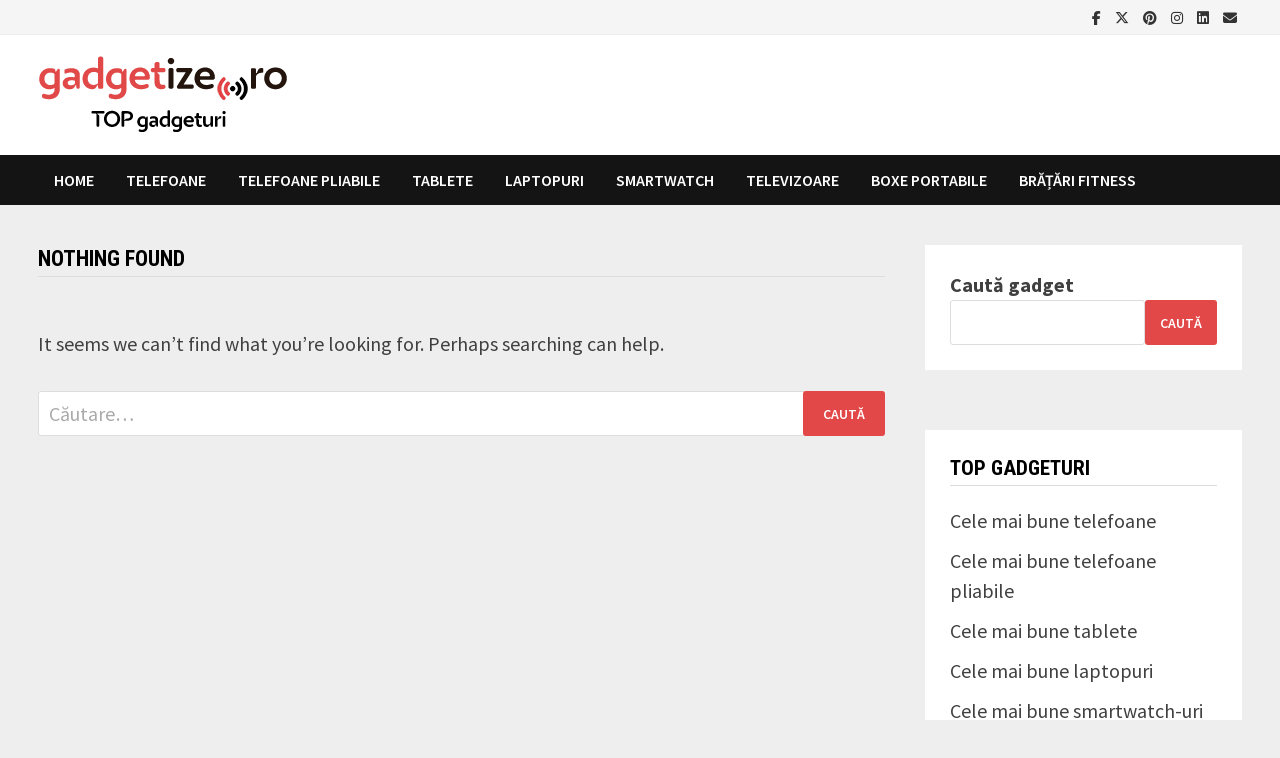

--- FILE ---
content_type: text/html; charset=UTF-8
request_url: https://gadgetize.ro/tag/iphone/
body_size: 50463
content:
<!doctype html>
<html lang="ro-RO" prefix="og: https://ogp.me/ns#">
<head>
	<meta charset="UTF-8">
	<meta name="viewport" content="width=device-width, initial-scale=1">
	<link rel="profile" href="https://gmpg.org/xfn/11">

		<style>img:is([sizes="auto" i], [sizes^="auto," i]) { contain-intrinsic-size: 3000px 1500px }</style>
	
<!-- Optimizare pentru motoarele de căutare de Rank Math - https://rankmath.com/ -->
<title>iPhone - gadgetize.ro</title>
<meta name="robots" content="follow, noindex"/>
<meta property="og:locale" content="ro_RO" />
<meta property="og:type" content="article" />
<meta property="og:title" content="iPhone - gadgetize.ro" />
<meta property="og:url" content="https://gadgetize.ro/tag/iphone/" />
<meta property="og:site_name" content="gadgetize.ro" />
<meta property="article:publisher" content="https://www.facebook.com/gadgetize.ro" />
<meta name="twitter:card" content="summary_large_image" />
<meta name="twitter:title" content="iPhone - gadgetize.ro" />
<script type="application/ld+json" class="rank-math-schema">{"@context":"https://schema.org","@graph":[{"@type":"Store","@id":"https://gadgetize.ro/#organization","name":"gadgetize.ro","url":"https://gadgetize.ro","sameAs":["https://www.facebook.com/gadgetize.ro"],"logo":{"@type":"ImageObject","@id":"https://gadgetize.ro/#logo","url":"https://gadgetize.ro/wp-content/uploads/2021/02/cropped-gadgetize-ro-engage-with-technology-logo.png","contentUrl":"https://gadgetize.ro/wp-content/uploads/2021/02/cropped-gadgetize-ro-engage-with-technology-logo.png","caption":"gadgetize.ro","inLanguage":"ro-RO"},"openingHours":["Monday,Tuesday,Wednesday,Thursday,Friday,Saturday,Sunday 09:00-17:00"],"image":{"@id":"https://gadgetize.ro/#logo"}},{"@type":"WebSite","@id":"https://gadgetize.ro/#website","url":"https://gadgetize.ro","name":"gadgetize.ro","publisher":{"@id":"https://gadgetize.ro/#organization"},"inLanguage":"ro-RO"},{"@type":"CollectionPage","@id":"https://gadgetize.ro/tag/iphone/#webpage","url":"https://gadgetize.ro/tag/iphone/","name":"iPhone - gadgetize.ro","isPartOf":{"@id":"https://gadgetize.ro/#website"},"inLanguage":"ro-RO"}]}</script>
<!-- /Rank Math - modul SEO pentru WordPress -->

<link rel='dns-prefetch' href='//www.googletagmanager.com' />
<link rel='dns-prefetch' href='//fonts.googleapis.com' />
<link rel="alternate" type="application/rss+xml" title="gadgetize.ro &raquo; Flux" href="https://gadgetize.ro/feed/" />
<link rel="alternate" type="application/rss+xml" title="gadgetize.ro &raquo; Flux comentarii" href="https://gadgetize.ro/comments/feed/" />
<link rel="alternate" type="application/rss+xml" title="gadgetize.ro &raquo; Flux etichetă iPhone" href="https://gadgetize.ro/tag/iphone/feed/" />
<script type="text/javascript">
/* <![CDATA[ */
window._wpemojiSettings = {"baseUrl":"https:\/\/s.w.org\/images\/core\/emoji\/16.0.1\/72x72\/","ext":".png","svgUrl":"https:\/\/s.w.org\/images\/core\/emoji\/16.0.1\/svg\/","svgExt":".svg","source":{"concatemoji":"https:\/\/gadgetize.ro\/wp-includes\/js\/wp-emoji-release.min.js?ver=6.8.3"}};
/*! This file is auto-generated */
!function(s,n){var o,i,e;function c(e){try{var t={supportTests:e,timestamp:(new Date).valueOf()};sessionStorage.setItem(o,JSON.stringify(t))}catch(e){}}function p(e,t,n){e.clearRect(0,0,e.canvas.width,e.canvas.height),e.fillText(t,0,0);var t=new Uint32Array(e.getImageData(0,0,e.canvas.width,e.canvas.height).data),a=(e.clearRect(0,0,e.canvas.width,e.canvas.height),e.fillText(n,0,0),new Uint32Array(e.getImageData(0,0,e.canvas.width,e.canvas.height).data));return t.every(function(e,t){return e===a[t]})}function u(e,t){e.clearRect(0,0,e.canvas.width,e.canvas.height),e.fillText(t,0,0);for(var n=e.getImageData(16,16,1,1),a=0;a<n.data.length;a++)if(0!==n.data[a])return!1;return!0}function f(e,t,n,a){switch(t){case"flag":return n(e,"\ud83c\udff3\ufe0f\u200d\u26a7\ufe0f","\ud83c\udff3\ufe0f\u200b\u26a7\ufe0f")?!1:!n(e,"\ud83c\udde8\ud83c\uddf6","\ud83c\udde8\u200b\ud83c\uddf6")&&!n(e,"\ud83c\udff4\udb40\udc67\udb40\udc62\udb40\udc65\udb40\udc6e\udb40\udc67\udb40\udc7f","\ud83c\udff4\u200b\udb40\udc67\u200b\udb40\udc62\u200b\udb40\udc65\u200b\udb40\udc6e\u200b\udb40\udc67\u200b\udb40\udc7f");case"emoji":return!a(e,"\ud83e\udedf")}return!1}function g(e,t,n,a){var r="undefined"!=typeof WorkerGlobalScope&&self instanceof WorkerGlobalScope?new OffscreenCanvas(300,150):s.createElement("canvas"),o=r.getContext("2d",{willReadFrequently:!0}),i=(o.textBaseline="top",o.font="600 32px Arial",{});return e.forEach(function(e){i[e]=t(o,e,n,a)}),i}function t(e){var t=s.createElement("script");t.src=e,t.defer=!0,s.head.appendChild(t)}"undefined"!=typeof Promise&&(o="wpEmojiSettingsSupports",i=["flag","emoji"],n.supports={everything:!0,everythingExceptFlag:!0},e=new Promise(function(e){s.addEventListener("DOMContentLoaded",e,{once:!0})}),new Promise(function(t){var n=function(){try{var e=JSON.parse(sessionStorage.getItem(o));if("object"==typeof e&&"number"==typeof e.timestamp&&(new Date).valueOf()<e.timestamp+604800&&"object"==typeof e.supportTests)return e.supportTests}catch(e){}return null}();if(!n){if("undefined"!=typeof Worker&&"undefined"!=typeof OffscreenCanvas&&"undefined"!=typeof URL&&URL.createObjectURL&&"undefined"!=typeof Blob)try{var e="postMessage("+g.toString()+"("+[JSON.stringify(i),f.toString(),p.toString(),u.toString()].join(",")+"));",a=new Blob([e],{type:"text/javascript"}),r=new Worker(URL.createObjectURL(a),{name:"wpTestEmojiSupports"});return void(r.onmessage=function(e){c(n=e.data),r.terminate(),t(n)})}catch(e){}c(n=g(i,f,p,u))}t(n)}).then(function(e){for(var t in e)n.supports[t]=e[t],n.supports.everything=n.supports.everything&&n.supports[t],"flag"!==t&&(n.supports.everythingExceptFlag=n.supports.everythingExceptFlag&&n.supports[t]);n.supports.everythingExceptFlag=n.supports.everythingExceptFlag&&!n.supports.flag,n.DOMReady=!1,n.readyCallback=function(){n.DOMReady=!0}}).then(function(){return e}).then(function(){var e;n.supports.everything||(n.readyCallback(),(e=n.source||{}).concatemoji?t(e.concatemoji):e.wpemoji&&e.twemoji&&(t(e.twemoji),t(e.wpemoji)))}))}((window,document),window._wpemojiSettings);
/* ]]> */
</script>
<style id='wp-emoji-styles-inline-css' type='text/css'>

	img.wp-smiley, img.emoji {
		display: inline !important;
		border: none !important;
		box-shadow: none !important;
		height: 1em !important;
		width: 1em !important;
		margin: 0 0.07em !important;
		vertical-align: -0.1em !important;
		background: none !important;
		padding: 0 !important;
	}
</style>
<link rel='stylesheet' id='wp-block-library-css' href='https://gadgetize.ro/wp-includes/css/dist/block-library/style.min.css?ver=6.8.3' type='text/css' media='all' />
<style id='wp-block-library-theme-inline-css' type='text/css'>
.wp-block-audio :where(figcaption){color:#555;font-size:13px;text-align:center}.is-dark-theme .wp-block-audio :where(figcaption){color:#ffffffa6}.wp-block-audio{margin:0 0 1em}.wp-block-code{border:1px solid #ccc;border-radius:4px;font-family:Menlo,Consolas,monaco,monospace;padding:.8em 1em}.wp-block-embed :where(figcaption){color:#555;font-size:13px;text-align:center}.is-dark-theme .wp-block-embed :where(figcaption){color:#ffffffa6}.wp-block-embed{margin:0 0 1em}.blocks-gallery-caption{color:#555;font-size:13px;text-align:center}.is-dark-theme .blocks-gallery-caption{color:#ffffffa6}:root :where(.wp-block-image figcaption){color:#555;font-size:13px;text-align:center}.is-dark-theme :root :where(.wp-block-image figcaption){color:#ffffffa6}.wp-block-image{margin:0 0 1em}.wp-block-pullquote{border-bottom:4px solid;border-top:4px solid;color:currentColor;margin-bottom:1.75em}.wp-block-pullquote cite,.wp-block-pullquote footer,.wp-block-pullquote__citation{color:currentColor;font-size:.8125em;font-style:normal;text-transform:uppercase}.wp-block-quote{border-left:.25em solid;margin:0 0 1.75em;padding-left:1em}.wp-block-quote cite,.wp-block-quote footer{color:currentColor;font-size:.8125em;font-style:normal;position:relative}.wp-block-quote:where(.has-text-align-right){border-left:none;border-right:.25em solid;padding-left:0;padding-right:1em}.wp-block-quote:where(.has-text-align-center){border:none;padding-left:0}.wp-block-quote.is-large,.wp-block-quote.is-style-large,.wp-block-quote:where(.is-style-plain){border:none}.wp-block-search .wp-block-search__label{font-weight:700}.wp-block-search__button{border:1px solid #ccc;padding:.375em .625em}:where(.wp-block-group.has-background){padding:1.25em 2.375em}.wp-block-separator.has-css-opacity{opacity:.4}.wp-block-separator{border:none;border-bottom:2px solid;margin-left:auto;margin-right:auto}.wp-block-separator.has-alpha-channel-opacity{opacity:1}.wp-block-separator:not(.is-style-wide):not(.is-style-dots){width:100px}.wp-block-separator.has-background:not(.is-style-dots){border-bottom:none;height:1px}.wp-block-separator.has-background:not(.is-style-wide):not(.is-style-dots){height:2px}.wp-block-table{margin:0 0 1em}.wp-block-table td,.wp-block-table th{word-break:normal}.wp-block-table :where(figcaption){color:#555;font-size:13px;text-align:center}.is-dark-theme .wp-block-table :where(figcaption){color:#ffffffa6}.wp-block-video :where(figcaption){color:#555;font-size:13px;text-align:center}.is-dark-theme .wp-block-video :where(figcaption){color:#ffffffa6}.wp-block-video{margin:0 0 1em}:root :where(.wp-block-template-part.has-background){margin-bottom:0;margin-top:0;padding:1.25em 2.375em}
</style>
<style id='classic-theme-styles-inline-css' type='text/css'>
/*! This file is auto-generated */
.wp-block-button__link{color:#fff;background-color:#32373c;border-radius:9999px;box-shadow:none;text-decoration:none;padding:calc(.667em + 2px) calc(1.333em + 2px);font-size:1.125em}.wp-block-file__button{background:#32373c;color:#fff;text-decoration:none}
</style>
<style id='global-styles-inline-css' type='text/css'>
:root{--wp--preset--aspect-ratio--square: 1;--wp--preset--aspect-ratio--4-3: 4/3;--wp--preset--aspect-ratio--3-4: 3/4;--wp--preset--aspect-ratio--3-2: 3/2;--wp--preset--aspect-ratio--2-3: 2/3;--wp--preset--aspect-ratio--16-9: 16/9;--wp--preset--aspect-ratio--9-16: 9/16;--wp--preset--color--black: #000000;--wp--preset--color--cyan-bluish-gray: #abb8c3;--wp--preset--color--white: #ffffff;--wp--preset--color--pale-pink: #f78da7;--wp--preset--color--vivid-red: #cf2e2e;--wp--preset--color--luminous-vivid-orange: #ff6900;--wp--preset--color--luminous-vivid-amber: #fcb900;--wp--preset--color--light-green-cyan: #7bdcb5;--wp--preset--color--vivid-green-cyan: #00d084;--wp--preset--color--pale-cyan-blue: #8ed1fc;--wp--preset--color--vivid-cyan-blue: #0693e3;--wp--preset--color--vivid-purple: #9b51e0;--wp--preset--gradient--vivid-cyan-blue-to-vivid-purple: linear-gradient(135deg,rgba(6,147,227,1) 0%,rgb(155,81,224) 100%);--wp--preset--gradient--light-green-cyan-to-vivid-green-cyan: linear-gradient(135deg,rgb(122,220,180) 0%,rgb(0,208,130) 100%);--wp--preset--gradient--luminous-vivid-amber-to-luminous-vivid-orange: linear-gradient(135deg,rgba(252,185,0,1) 0%,rgba(255,105,0,1) 100%);--wp--preset--gradient--luminous-vivid-orange-to-vivid-red: linear-gradient(135deg,rgba(255,105,0,1) 0%,rgb(207,46,46) 100%);--wp--preset--gradient--very-light-gray-to-cyan-bluish-gray: linear-gradient(135deg,rgb(238,238,238) 0%,rgb(169,184,195) 100%);--wp--preset--gradient--cool-to-warm-spectrum: linear-gradient(135deg,rgb(74,234,220) 0%,rgb(151,120,209) 20%,rgb(207,42,186) 40%,rgb(238,44,130) 60%,rgb(251,105,98) 80%,rgb(254,248,76) 100%);--wp--preset--gradient--blush-light-purple: linear-gradient(135deg,rgb(255,206,236) 0%,rgb(152,150,240) 100%);--wp--preset--gradient--blush-bordeaux: linear-gradient(135deg,rgb(254,205,165) 0%,rgb(254,45,45) 50%,rgb(107,0,62) 100%);--wp--preset--gradient--luminous-dusk: linear-gradient(135deg,rgb(255,203,112) 0%,rgb(199,81,192) 50%,rgb(65,88,208) 100%);--wp--preset--gradient--pale-ocean: linear-gradient(135deg,rgb(255,245,203) 0%,rgb(182,227,212) 50%,rgb(51,167,181) 100%);--wp--preset--gradient--electric-grass: linear-gradient(135deg,rgb(202,248,128) 0%,rgb(113,206,126) 100%);--wp--preset--gradient--midnight: linear-gradient(135deg,rgb(2,3,129) 0%,rgb(40,116,252) 100%);--wp--preset--font-size--small: 13px;--wp--preset--font-size--medium: 20px;--wp--preset--font-size--large: 36px;--wp--preset--font-size--x-large: 42px;--wp--preset--spacing--20: 0.44rem;--wp--preset--spacing--30: 0.67rem;--wp--preset--spacing--40: 1rem;--wp--preset--spacing--50: 1.5rem;--wp--preset--spacing--60: 2.25rem;--wp--preset--spacing--70: 3.38rem;--wp--preset--spacing--80: 5.06rem;--wp--preset--shadow--natural: 6px 6px 9px rgba(0, 0, 0, 0.2);--wp--preset--shadow--deep: 12px 12px 50px rgba(0, 0, 0, 0.4);--wp--preset--shadow--sharp: 6px 6px 0px rgba(0, 0, 0, 0.2);--wp--preset--shadow--outlined: 6px 6px 0px -3px rgba(255, 255, 255, 1), 6px 6px rgba(0, 0, 0, 1);--wp--preset--shadow--crisp: 6px 6px 0px rgba(0, 0, 0, 1);}:where(.is-layout-flex){gap: 0.5em;}:where(.is-layout-grid){gap: 0.5em;}body .is-layout-flex{display: flex;}.is-layout-flex{flex-wrap: wrap;align-items: center;}.is-layout-flex > :is(*, div){margin: 0;}body .is-layout-grid{display: grid;}.is-layout-grid > :is(*, div){margin: 0;}:where(.wp-block-columns.is-layout-flex){gap: 2em;}:where(.wp-block-columns.is-layout-grid){gap: 2em;}:where(.wp-block-post-template.is-layout-flex){gap: 1.25em;}:where(.wp-block-post-template.is-layout-grid){gap: 1.25em;}.has-black-color{color: var(--wp--preset--color--black) !important;}.has-cyan-bluish-gray-color{color: var(--wp--preset--color--cyan-bluish-gray) !important;}.has-white-color{color: var(--wp--preset--color--white) !important;}.has-pale-pink-color{color: var(--wp--preset--color--pale-pink) !important;}.has-vivid-red-color{color: var(--wp--preset--color--vivid-red) !important;}.has-luminous-vivid-orange-color{color: var(--wp--preset--color--luminous-vivid-orange) !important;}.has-luminous-vivid-amber-color{color: var(--wp--preset--color--luminous-vivid-amber) !important;}.has-light-green-cyan-color{color: var(--wp--preset--color--light-green-cyan) !important;}.has-vivid-green-cyan-color{color: var(--wp--preset--color--vivid-green-cyan) !important;}.has-pale-cyan-blue-color{color: var(--wp--preset--color--pale-cyan-blue) !important;}.has-vivid-cyan-blue-color{color: var(--wp--preset--color--vivid-cyan-blue) !important;}.has-vivid-purple-color{color: var(--wp--preset--color--vivid-purple) !important;}.has-black-background-color{background-color: var(--wp--preset--color--black) !important;}.has-cyan-bluish-gray-background-color{background-color: var(--wp--preset--color--cyan-bluish-gray) !important;}.has-white-background-color{background-color: var(--wp--preset--color--white) !important;}.has-pale-pink-background-color{background-color: var(--wp--preset--color--pale-pink) !important;}.has-vivid-red-background-color{background-color: var(--wp--preset--color--vivid-red) !important;}.has-luminous-vivid-orange-background-color{background-color: var(--wp--preset--color--luminous-vivid-orange) !important;}.has-luminous-vivid-amber-background-color{background-color: var(--wp--preset--color--luminous-vivid-amber) !important;}.has-light-green-cyan-background-color{background-color: var(--wp--preset--color--light-green-cyan) !important;}.has-vivid-green-cyan-background-color{background-color: var(--wp--preset--color--vivid-green-cyan) !important;}.has-pale-cyan-blue-background-color{background-color: var(--wp--preset--color--pale-cyan-blue) !important;}.has-vivid-cyan-blue-background-color{background-color: var(--wp--preset--color--vivid-cyan-blue) !important;}.has-vivid-purple-background-color{background-color: var(--wp--preset--color--vivid-purple) !important;}.has-black-border-color{border-color: var(--wp--preset--color--black) !important;}.has-cyan-bluish-gray-border-color{border-color: var(--wp--preset--color--cyan-bluish-gray) !important;}.has-white-border-color{border-color: var(--wp--preset--color--white) !important;}.has-pale-pink-border-color{border-color: var(--wp--preset--color--pale-pink) !important;}.has-vivid-red-border-color{border-color: var(--wp--preset--color--vivid-red) !important;}.has-luminous-vivid-orange-border-color{border-color: var(--wp--preset--color--luminous-vivid-orange) !important;}.has-luminous-vivid-amber-border-color{border-color: var(--wp--preset--color--luminous-vivid-amber) !important;}.has-light-green-cyan-border-color{border-color: var(--wp--preset--color--light-green-cyan) !important;}.has-vivid-green-cyan-border-color{border-color: var(--wp--preset--color--vivid-green-cyan) !important;}.has-pale-cyan-blue-border-color{border-color: var(--wp--preset--color--pale-cyan-blue) !important;}.has-vivid-cyan-blue-border-color{border-color: var(--wp--preset--color--vivid-cyan-blue) !important;}.has-vivid-purple-border-color{border-color: var(--wp--preset--color--vivid-purple) !important;}.has-vivid-cyan-blue-to-vivid-purple-gradient-background{background: var(--wp--preset--gradient--vivid-cyan-blue-to-vivid-purple) !important;}.has-light-green-cyan-to-vivid-green-cyan-gradient-background{background: var(--wp--preset--gradient--light-green-cyan-to-vivid-green-cyan) !important;}.has-luminous-vivid-amber-to-luminous-vivid-orange-gradient-background{background: var(--wp--preset--gradient--luminous-vivid-amber-to-luminous-vivid-orange) !important;}.has-luminous-vivid-orange-to-vivid-red-gradient-background{background: var(--wp--preset--gradient--luminous-vivid-orange-to-vivid-red) !important;}.has-very-light-gray-to-cyan-bluish-gray-gradient-background{background: var(--wp--preset--gradient--very-light-gray-to-cyan-bluish-gray) !important;}.has-cool-to-warm-spectrum-gradient-background{background: var(--wp--preset--gradient--cool-to-warm-spectrum) !important;}.has-blush-light-purple-gradient-background{background: var(--wp--preset--gradient--blush-light-purple) !important;}.has-blush-bordeaux-gradient-background{background: var(--wp--preset--gradient--blush-bordeaux) !important;}.has-luminous-dusk-gradient-background{background: var(--wp--preset--gradient--luminous-dusk) !important;}.has-pale-ocean-gradient-background{background: var(--wp--preset--gradient--pale-ocean) !important;}.has-electric-grass-gradient-background{background: var(--wp--preset--gradient--electric-grass) !important;}.has-midnight-gradient-background{background: var(--wp--preset--gradient--midnight) !important;}.has-small-font-size{font-size: var(--wp--preset--font-size--small) !important;}.has-medium-font-size{font-size: var(--wp--preset--font-size--medium) !important;}.has-large-font-size{font-size: var(--wp--preset--font-size--large) !important;}.has-x-large-font-size{font-size: var(--wp--preset--font-size--x-large) !important;}
:where(.wp-block-post-template.is-layout-flex){gap: 1.25em;}:where(.wp-block-post-template.is-layout-grid){gap: 1.25em;}
:where(.wp-block-columns.is-layout-flex){gap: 2em;}:where(.wp-block-columns.is-layout-grid){gap: 2em;}
:root :where(.wp-block-pullquote){font-size: 1.5em;line-height: 1.6;}
</style>
<link rel='stylesheet' id='font-awesome-css' href='https://gadgetize.ro/wp-content/themes/bam/assets/fonts/css/all.min.css?ver=6.7.2' type='text/css' media='all' />
<link rel='stylesheet' id='bam-style-css' href='https://gadgetize.ro/wp-content/themes/bam/style.css?ver=1.3.5' type='text/css' media='all' />
<link rel='stylesheet' id='bam-google-fonts-css' href='https://fonts.googleapis.com/css?family=Source+Sans+Pro%3A100%2C200%2C300%2C400%2C500%2C600%2C700%2C800%2C900%2C100i%2C200i%2C300i%2C400i%2C500i%2C600i%2C700i%2C800i%2C900i|Roboto+Condensed%3A100%2C200%2C300%2C400%2C500%2C600%2C700%2C800%2C900%2C100i%2C200i%2C300i%2C400i%2C500i%2C600i%2C700i%2C800i%2C900i%26subset%3Dlatin' type='text/css' media='all' />

<!-- Google tag (gtag.js) snippet added by Site Kit -->
<!-- Google Analytics snippet added by Site Kit -->
<script type="text/javascript" src="https://www.googletagmanager.com/gtag/js?id=G-SS84H6BJH1" id="google_gtagjs-js" async></script>
<script type="text/javascript" id="google_gtagjs-js-after">
/* <![CDATA[ */
window.dataLayer = window.dataLayer || [];function gtag(){dataLayer.push(arguments);}
gtag("set","linker",{"domains":["gadgetize.ro"]});
gtag("js", new Date());
gtag("set", "developer_id.dZTNiMT", true);
gtag("config", "G-SS84H6BJH1");
/* ]]> */
</script>
<link rel="https://api.w.org/" href="https://gadgetize.ro/wp-json/" /><link rel="alternate" title="JSON" type="application/json" href="https://gadgetize.ro/wp-json/wp/v2/tags/87" /><link rel="EditURI" type="application/rsd+xml" title="RSD" href="https://gadgetize.ro/xmlrpc.php?rsd" />
<meta name="generator" content="WordPress 6.8.3" />
<meta name="generator" content="Site Kit by Google 1.163.0" />		<style type="text/css">
					.site-title,
			.site-description {
				position: absolute;
				clip: rect(1px, 1px, 1px, 1px);
				display: none;
			}
				</style>
		<link rel="icon" href="https://gadgetize.ro/wp-content/uploads/2021/02/cropped-gadgetize-ico-1-32x32.png" sizes="32x32" />
<link rel="icon" href="https://gadgetize.ro/wp-content/uploads/2021/02/cropped-gadgetize-ico-1-192x192.png" sizes="192x192" />
<link rel="apple-touch-icon" href="https://gadgetize.ro/wp-content/uploads/2021/02/cropped-gadgetize-ico-1-180x180.png" />
<meta name="msapplication-TileImage" content="https://gadgetize.ro/wp-content/uploads/2021/02/cropped-gadgetize-ico-1-270x270.png" />

		<style type="text/css" id="theme-custom-css">
			/* Color CSS */
                
                    blockquote {
                        border-left: 4px solid #e24848;
                    }

                    button,
                    input[type="button"],
                    input[type="reset"],
                    input[type="submit"] {
                        background: #e24848;
                    }

                    .wp-block-search .wp-block-search__button {
                        background: #e24848;
                    }

                    .bam-readmore {
                        background: #e24848;
                    }

                    .site-title a, .site-description {
                        color: #e24848;
                    }

                    .site-header.default-style .main-navigation ul li a:hover {
                        color: #e24848;
                    }

                    .site-header.default-style .main-navigation ul ul li a:hover {
                        background: #e24848;
                    }

                    .site-header.default-style .main-navigation .current_page_item > a,
                    .site-header.default-style .main-navigation .current-menu-item > a,
                    .site-header.default-style .main-navigation .current_page_ancestor > a,
                    .site-header.default-style .main-navigation .current-menu-ancestor > a {
                        color: #e24848;
                    }

                    .site-header.horizontal-style .main-navigation ul li a:hover {
                        color: #e24848;
                    }

                    .site-header.horizontal-style .main-navigation ul ul li a:hover {
                        background: #e24848;
                    }

                    .site-header.horizontal-style .main-navigation .current_page_item > a,
                    .site-header.horizontal-style .main-navigation .current-menu-item > a,
                    .site-header.horizontal-style .main-navigation .current_page_ancestor > a,
                    .site-header.horizontal-style .main-navigation .current-menu-ancestor > a {
                        color: #e24848;
                    }

                    .posts-navigation .nav-previous a:hover,
                    .posts-navigation .nav-next a:hover {
                        color: #e24848;
                    }

                    .post-navigation .nav-previous .post-title:hover,
                    .post-navigation .nav-next .post-title:hover {
                        color: #e24848;
                    }

                    .pagination .page-numbers.current {
                        background: #e24848;
                        border: 1px solid #e24848;
                        color: #ffffff;
                    }
                      
                    .pagination a.page-numbers:hover {
                        background: #e24848;
                        border: 1px solid #e24848;
                    }

                    .widget a:hover,
                    .widget ul li a:hover {
                        color: #e24848;
                    }

                    li.bm-tab.th-ui-state-active a {
                        border-bottom: 1px solid #e24848;
                    }

                    .footer-widget-area .widget a:hover {
                        color: #e24848;
                    }

                    .bms-title a:hover {
                        color: #e24848;
                    }

                    .bam-entry .entry-title a:hover {
                        color: #e24848;
                    }

                    .related-post-meta a:hover,
                    .entry-meta a:hover {
                        color: #e24848;
                    }

                    .related-post-meta .byline a:hover,
                    .entry-meta .byline a:hover {
                        color: #e24848;
                    }

                    .cat-links a {
                        color: #e24848;
                    }

                    .tags-links a:hover {
                        background: #e24848;
                    }

                    .related-post-title a:hover {
                        color: #e24848;
                    }

                    .author-posts-link:hover {
                        color: #e24848;
                    }

                    .comment-author a {
                        color: #e24848;
                    }

                    .comment-metadata a:hover,
                    .comment-metadata a:focus,
                    .pingback .comment-edit-link:hover,
                    .pingback .comment-edit-link:focus {
                        color: #e24848;
                    }

                    .comment-reply-link:hover,
                    .comment-reply-link:focus {
                        background: #e24848;
                    }

                    .comment-notes a:hover,
                    .comment-awaiting-moderation a:hover,
                    .logged-in-as a:hover,
                    .form-allowed-tags a:hover {
                        color: #e24848;
                    }

                    .required {
                        color: #e24848;
                    }

                    .comment-reply-title small a:before {
                        color: #e24848;
                    }

                    .wp-block-quote {
                        border-left: 4px solid #e24848;
                    }

                    .wp-block-quote[style*="text-align:right"], .wp-block-quote[style*="text-align: right"] {
                        border-right: 4px solid #e24848;
                    }

                    .site-info a:hover {
                        color: #e24848;
                    }

                    #bam-tags a, .widget_tag_cloud .tagcloud a {
                        background: #e24848;
                    }

                
                    .page-content a:hover,
                    .entry-content a:hover {
                        color: #00aeef;
                    }
                
                    button,
                    input[type="button"],
                    input[type="reset"],
                    input[type="submit"],
                    .wp-block-search .wp-block-search__button,
                    .bam-readmore {
                        background: #e24848;
                    }
                
                    body.boxed-layout.custom-background,
                    body.boxed-layout {
                        background-color: #dddddd;
                    }
                
                    body.boxed-layout.custom-background.separate-containers,
                    body.boxed-layout.separate-containers {
                        background-color: #dddddd;
                    }
                
                    body.wide-layout.custom-background.separate-containers,
                    body.wide-layout.separate-containers {
                        background-color: #eeeeee;
                    }
                
                    .related-post-meta .byline a:hover, 
                    .entry-meta .byline a:hover,
                    .related-post-meta a:hover, 
                    .entry-meta a:hover {
                        color: #e24848;
                    }
                /* Header CSS */
                        .site-header.default-style #site-header-inner {
                            padding-top: 20px;
                        }
                    
                        .site-header.default-style #site-header-inner {
                            padding-bottom: 20px;
                        }
                    /* Typography CSS */body, button, input, select, optgroup, textarea{font-size:20px;}@media(max-width: 768px){body, button, input, select, optgroup, textarea{font-size:19px;}}@media(max-width: 480px){body, button, input, select, optgroup, textarea{font-size:19px;}}h2{font-size:34px;}.bam-entry .entry-title a{font-weight:600;font-size:30px;}.single .entry-title{font-weight:600;font-size:40px;}.bam-single-post .entry-content{font-size:20px;}@media(max-width: 768px){.bam-single-post .entry-content{font-size:19px;}}@media(max-width: 480px){.bam-single-post .entry-content{font-size:19px;}}		</style>

	</head>

<body data-rsssl=1 class="archive tag tag-iphone tag-87 wp-custom-logo wp-embed-responsive wp-theme-bam hfeed wide-layout right-sidebar separate-containers">



<div id="page" class="site">
	<a class="skip-link screen-reader-text" href="#content">Skip to content</a>

	
<div id="topbar" class="bam-topbar clearfix">

    <div class="container">

        
        
        
<div class="bam-topbar-social dark">

    
        
                    <span class="bam-social-icon">
                                    <a href="https://www.facebook.com/gadgetize.ro" class="bam-social-link facebook" target="_blank" title="Facebook">
                        <i class="fab fa-facebook-f"></i>
                    </a>
                            </span>
                
    
        
                
    
        
                    <span class="bam-social-icon">
                                    <a href="https://twitter.com/GadgetizeRo" class="bam-social-link twitter" target="_blank" title="X">
                        <i class="fa-brands fa-x-twitter"></i>
                    </a>
                            </span>
                
    
        
                    <span class="bam-social-icon">
                                    <a href="https://pinterest.com/gadgetizero/" class="bam-social-link pinterest" target="_blank" title="Pinterest">
                        <i class="fab fa-pinterest"></i>
                    </a>
                            </span>
                
    
        
                    <span class="bam-social-icon">
                                    <a href="https://www.instagram.com/gadgetize.ro/" class="bam-social-link instagram" target="_blank" title="Instagram">
                        <i class="fab fa-instagram"></i>
                    </a>
                            </span>
                
    
        
                    <span class="bam-social-icon">
                                    <a href="https://www.linkedin.com/company/gadgetizero/" class="bam-social-link linkedin" target="_blank" title="LinkedIn">
                        <i class="fab fa-linkedin"></i>
                    </a>
                            </span>
                
    
        
                
    
        
                
    
        
                
    
        
                
    
        
                
    
        
                
    
        
                
    
        
                
    
        
                
    
        
                
    
        
                
    
        
                
    
        
                
    
        
                
    
        
                
    
        
                
    
        
                    <span class="bam-social-icon">
                                    <a href="mailto:engage@gadgetize.ro" class="bam-social-link email" target="_self" title="Email">
                        <i class="fas fa-envelope"></i>
                    </a>
                            </span>
                
    
</div><!-- .bam-social-media -->
    </div>

</div>
	


<header id="masthead" class="site-header default-style">

    
    

<div id="site-header-inner" class="clearfix container left-logo">

    <div class="site-branding">
    <div class="site-branding-inner">

                    <div class="site-logo-image"><a href="https://gadgetize.ro/" class="custom-logo-link" rel="home"><img width="250" height="80" src="https://gadgetize.ro/wp-content/uploads/2022/05/gadgetize-ro-logo.png" class="custom-logo" alt="TOP cele mai bune gadgeturi - păreri si recenzii" decoding="async" /></a></div>
        
        <div class="site-branding-text">
                            <p class="site-title"><a href="https://gadgetize.ro/" rel="home">gadgetize.ro</a></p>
                                <p class="site-description">TOP cele mai bune gadgeturi &#8211; păreri si recenzii</p>
                    </div><!-- .site-branding-text -->

    </div><!-- .site-branding-inner -->
</div><!-- .site-branding -->
    
<div class="header-sidebar">
    <div class="header-sidebar-inner">
        <section id="block-15" class="widget widget_block"><script async src="https://pagead2.googlesyndication.com/pagead/js/adsbygoogle.js?client=ca-pub-6460645566754298"
     crossorigin="anonymous"></script>
<!-- gadgetize.ro top banner dinamics -->
<ins class="adsbygoogle"
     style="display:block"
     data-ad-client="ca-pub-6460645566754298"
     data-ad-slot="5322797682"
     data-ad-format="auto"
     data-full-width-responsive="true"></ins>
<script>
     (adsbygoogle = window.adsbygoogle || []).push({});
</script></section>    </div><!-- .header-sidebar-inner -->
</div><!-- .header-sidebar -->
    
</div><!-- #site-header-inner -->



<nav id="site-navigation" class="main-navigation">

    <div id="site-navigation-inner" class="container align-left">
        
        <div class="menu-main-menu-container"><ul id="primary-menu" class="menu"><li id="menu-item-27" class="menu-item menu-item-type-custom menu-item-object-custom menu-item-home menu-item-27"><a href="https://gadgetize.ro/">Home</a></li>
<li id="menu-item-1584" class="menu-item menu-item-type-post_type menu-item-object-post menu-item-1584"><a href="https://gadgetize.ro/top-10-cele-mai-bune-telefoane-mobile/">Telefoane</a></li>
<li id="menu-item-4247" class="menu-item menu-item-type-post_type menu-item-object-post menu-item-4247"><a href="https://gadgetize.ro/top-cele-mai-bune-telefoane-cu-ecran-pliabil/">Telefoane pliabile</a></li>
<li id="menu-item-1585" class="menu-item menu-item-type-post_type menu-item-object-post menu-item-1585"><a href="https://gadgetize.ro/top-cele-mai-bune-tablete/">Tablete</a></li>
<li id="menu-item-1643" class="menu-item menu-item-type-post_type menu-item-object-post menu-item-1643"><a href="https://gadgetize.ro/top-cele-mai-bune-laptopuri/">Laptopuri</a></li>
<li id="menu-item-1709" class="menu-item menu-item-type-post_type menu-item-object-post menu-item-1709"><a href="https://gadgetize.ro/top-cele-mai-bune-smartwatch-uri/">Smartwatch</a></li>
<li id="menu-item-1773" class="menu-item menu-item-type-post_type menu-item-object-post menu-item-1773"><a href="https://gadgetize.ro/top-cele-mai-bune-televizoare-smart-tv/">Televizoare</a></li>
<li id="menu-item-4248" class="menu-item menu-item-type-post_type menu-item-object-post menu-item-4248"><a href="https://gadgetize.ro/top-cele-mai-bune-boxe-portabile/">Boxe portabile</a></li>
<li id="menu-item-4249" class="menu-item menu-item-type-post_type menu-item-object-post menu-item-4249"><a href="https://gadgetize.ro/top-cele-mai-bune-bratari-fitness/">Brățări fitness</a></li>
</ul></div>
        <button class="menu-toggle" aria-controls="primary-menu" aria-expanded="false" data-toggle-target=".mobile-navigation"><i class="fas fa-bars"></i>Menu</button>
        
    </div><!-- .container -->
    
</nav><!-- #site-navigation -->
<div class="mobile-dropdown">
    <nav class="mobile-navigation">
        <div class="menu-main-menu-container"><ul id="primary-menu-mobile" class="menu"><li class="menu-item menu-item-type-custom menu-item-object-custom menu-item-home menu-item-27"><a href="https://gadgetize.ro/">Home</a></li>
<li class="menu-item menu-item-type-post_type menu-item-object-post menu-item-1584"><a href="https://gadgetize.ro/top-10-cele-mai-bune-telefoane-mobile/">Telefoane</a></li>
<li class="menu-item menu-item-type-post_type menu-item-object-post menu-item-4247"><a href="https://gadgetize.ro/top-cele-mai-bune-telefoane-cu-ecran-pliabil/">Telefoane pliabile</a></li>
<li class="menu-item menu-item-type-post_type menu-item-object-post menu-item-1585"><a href="https://gadgetize.ro/top-cele-mai-bune-tablete/">Tablete</a></li>
<li class="menu-item menu-item-type-post_type menu-item-object-post menu-item-1643"><a href="https://gadgetize.ro/top-cele-mai-bune-laptopuri/">Laptopuri</a></li>
<li class="menu-item menu-item-type-post_type menu-item-object-post menu-item-1709"><a href="https://gadgetize.ro/top-cele-mai-bune-smartwatch-uri/">Smartwatch</a></li>
<li class="menu-item menu-item-type-post_type menu-item-object-post menu-item-1773"><a href="https://gadgetize.ro/top-cele-mai-bune-televizoare-smart-tv/">Televizoare</a></li>
<li class="menu-item menu-item-type-post_type menu-item-object-post menu-item-4248"><a href="https://gadgetize.ro/top-cele-mai-bune-boxe-portabile/">Boxe portabile</a></li>
<li class="menu-item menu-item-type-post_type menu-item-object-post menu-item-4249"><a href="https://gadgetize.ro/top-cele-mai-bune-bratari-fitness/">Brățări fitness</a></li>
</ul></div>    </nav>
</div>

    
         
</header><!-- #masthead -->


	
	<div id="content" class="site-content">
		<div class="container">

	
	<div id="primary" class="content-area">

		
		<main id="main" class="site-main">

					
			
			<div id="blog-entries" class="blog-wrap clearfix large-style">

				
				
				
<section class="no-results not-found">
	<header class="page-header">
		<h1 class="page-title">Nothing Found</h1>
	</header><!-- .page-header -->

	<div class="page-content">
		
			<p>It seems we can&rsquo;t find what you&rsquo;re looking for. Perhaps searching can help.</p>
			<form role="search" method="get" class="search-form" action="https://gadgetize.ro/">
				<label>
					<span class="screen-reader-text">Caută după:</span>
					<input type="search" class="search-field" placeholder="Căutare&hellip;" value="" name="s" />
				</label>
				<input type="submit" class="search-submit" value="Caută" />
			</form>	</div><!-- .page-content -->
</section><!-- .no-results -->

		</main><!-- #main -->

		
	</div><!-- #primary -->

	


<aside id="secondary" class="widget-area">

	
	<section id="block-34" class="widget widget_block widget_search"><form role="search" method="get" action="https://gadgetize.ro/" class="wp-block-search__button-outside wp-block-search__text-button wp-block-search"    ><label class="wp-block-search__label" for="wp-block-search__input-1" >Caută gadget</label><div class="wp-block-search__inside-wrapper " ><input class="wp-block-search__input" id="wp-block-search__input-1" placeholder="" value="" type="search" name="s" required /><button aria-label="caută" class="wp-block-search__button wp-element-button" type="submit" >caută</button></div></form></section><section id="nav_menu-50" class="widget widget_nav_menu"><h4 class="widget-title">TOP gadgeturi</h4><div class="menu-top-gadgeturi-container"><ul id="menu-top-gadgeturi" class="menu"><li id="menu-item-1861" class="menu-item menu-item-type-post_type menu-item-object-post menu-item-1861"><a href="https://gadgetize.ro/top-10-cele-mai-bune-telefoane-mobile/">Cele mai bune telefoane</a></li>
<li id="menu-item-1863" class="menu-item menu-item-type-post_type menu-item-object-post menu-item-1863"><a href="https://gadgetize.ro/top-cele-mai-bune-telefoane-cu-ecran-pliabil/">Cele mai bune telefoane pliabile</a></li>
<li id="menu-item-1862" class="menu-item menu-item-type-post_type menu-item-object-post menu-item-1862"><a href="https://gadgetize.ro/top-cele-mai-bune-tablete/">Cele mai bune tablete</a></li>
<li id="menu-item-1860" class="menu-item menu-item-type-post_type menu-item-object-post menu-item-1860"><a href="https://gadgetize.ro/top-cele-mai-bune-laptopuri/">Cele mai bune laptopuri</a></li>
<li id="menu-item-1859" class="menu-item menu-item-type-post_type menu-item-object-post menu-item-1859"><a href="https://gadgetize.ro/top-cele-mai-bune-smartwatch-uri/">Cele mai bune smartwatch-uri</a></li>
<li id="menu-item-2766" class="menu-item menu-item-type-post_type menu-item-object-post menu-item-2766"><a href="https://gadgetize.ro/top-cele-mai-bune-bratari-fitness/">Cele mai bune brățări fitness</a></li>
<li id="menu-item-3681" class="menu-item menu-item-type-post_type menu-item-object-post menu-item-3681"><a href="https://gadgetize.ro/top-cele-mai-bune-soundbar/">Cele mai bune soundbar-uri</a></li>
<li id="menu-item-2810" class="menu-item menu-item-type-post_type menu-item-object-post menu-item-2810"><a href="https://gadgetize.ro/top-cele-mai-bune-microfoane/">Cele mai bune microfoane</a></li>
<li id="menu-item-2832" class="menu-item menu-item-type-post_type menu-item-object-post menu-item-2832"><a href="https://gadgetize.ro/top-cele-mai-bune-casti-audio/">Cele mai bune căști audio</a></li>
<li id="menu-item-2847" class="menu-item menu-item-type-post_type menu-item-object-post menu-item-2847"><a href="https://gadgetize.ro/top-cele-mai-bune-casti-in-ear-earbuds/">Cele mai bune căști in-ear</a></li>
<li id="menu-item-2725" class="menu-item menu-item-type-post_type menu-item-object-post menu-item-2725"><a href="https://gadgetize.ro/top-cele-mai-bune-boxe-portabile/">Cele mai bune boxe portabile</a></li>
<li id="menu-item-4978" class="menu-item menu-item-type-post_type menu-item-object-post menu-item-4978"><a href="https://gadgetize.ro/top-cele-mai-bune-camere-de-supraveghere/">Cele mai bune camere de supraveghere</a></li>
<li id="menu-item-2513" class="menu-item menu-item-type-post_type menu-item-object-post menu-item-2513"><a href="https://gadgetize.ro/top-cele-mai-bune-ebook-readere/">Cele mai bune ebook readere</a></li>
<li id="menu-item-4980" class="menu-item menu-item-type-post_type menu-item-object-post menu-item-4980"><a href="https://gadgetize.ro/top-cele-mai-bune-aspiratoare-robot/">Cele mai bune aspiratoare robot</a></li>
<li id="menu-item-4981" class="menu-item menu-item-type-post_type menu-item-object-post menu-item-4981"><a href="https://gadgetize.ro/top-cele-mai-bune-trotinete-electrice/">Cele mai bune trotinete electrice</a></li>
</ul></div></section><section id="nav_menu-51" class="widget widget_nav_menu"><h4 class="widget-title">TOP telefoane</h4><div class="menu-top-telefoane-container"><ul id="menu-top-telefoane" class="menu"><li id="menu-item-2129" class="menu-item menu-item-type-post_type menu-item-object-post menu-item-2129"><a href="https://gadgetize.ro/top-10-cele-mai-bune-telefoane-mobile/">TOP cele mai bune telefoane</a></li>
<li id="menu-item-2440" class="menu-item menu-item-type-post_type menu-item-object-post menu-item-2440"><a href="https://gadgetize.ro/top-cele-mai-bune-telefoane-mid-range/">TOP telefoane mid-range</a></li>
<li id="menu-item-2380" class="menu-item menu-item-type-post_type menu-item-object-post menu-item-2380"><a href="https://gadgetize.ro/top-cele-mai-bune-telefoane-ieftine/">TOP telefoane ieftine</a></li>
<li id="menu-item-2150" class="menu-item menu-item-type-post_type menu-item-object-post menu-item-2150"><a href="https://gadgetize.ro/top-cele-mai-bune-telefoane-cu-ecran-pliabil/">TOP telefoane pliabile</a></li>
<li id="menu-item-2413" class="menu-item menu-item-type-post_type menu-item-object-post menu-item-2413"><a href="https://gadgetize.ro/top-cele-mai-bune-telefoane-de-gaming/">TOP telefoane de gaming</a></li>
<li id="menu-item-3999" class="menu-item menu-item-type-post_type menu-item-object-post menu-item-3999"><a href="https://gadgetize.ro/top-cele-mai-bune-telefoane-fixe/">TOP telefoane fixe</a></li>
<li id="menu-item-2184" class="menu-item menu-item-type-post_type menu-item-object-post menu-item-2184"><a href="https://gadgetize.ro/top-cele-mai-bune-telefoane-mobile-apple-iphone/">TOP telefoane Apple iPhone</a></li>
<li id="menu-item-2130" class="menu-item menu-item-type-post_type menu-item-object-post menu-item-2130"><a href="https://gadgetize.ro/top-cele-mai-bune-telefoane-mobile-samsung/">TOP telefoane Samsung</a></li>
<li id="menu-item-2276" class="menu-item menu-item-type-post_type menu-item-object-post menu-item-2276"><a href="https://gadgetize.ro/top-cele-mai-bune-telefoane-mobile-google-pixel/">TOP telefoane Google Pixel</a></li>
<li id="menu-item-2149" class="menu-item menu-item-type-post_type menu-item-object-post menu-item-2149"><a href="https://gadgetize.ro/top-cele-mai-bune-telefoane-mobile-huawei/">TOP telefoane Huawei</a></li>
<li id="menu-item-2166" class="menu-item menu-item-type-post_type menu-item-object-post menu-item-2166"><a href="https://gadgetize.ro/top-cele-mai-bune-telefoane-mobile-xiaomi/">TOP telefoane Xiaomi</a></li>
<li id="menu-item-2293" class="menu-item menu-item-type-post_type menu-item-object-post menu-item-2293"><a href="https://gadgetize.ro/top-cele-mai-bune-telefoane-mobile-honor/">TOP telefoane Honor</a></li>
<li id="menu-item-2204" class="menu-item menu-item-type-post_type menu-item-object-post menu-item-2204"><a href="https://gadgetize.ro/top-cele-mai-bune-telefoane-mobile-oppo/">TOP telefoane OPPO</a></li>
<li id="menu-item-2274" class="menu-item menu-item-type-post_type menu-item-object-post menu-item-2274"><a href="https://gadgetize.ro/top-cele-mai-bune-telefoane-mobile-oneplus/">TOP telefoane OnePlus</a></li>
<li id="menu-item-2242" class="menu-item menu-item-type-post_type menu-item-object-post menu-item-2242"><a href="https://gadgetize.ro/top-cele-mai-bune-telefoane-vivo/">TOP telefoane VIVO</a></li>
<li id="menu-item-2365" class="menu-item menu-item-type-post_type menu-item-object-post menu-item-2365"><a href="https://gadgetize.ro/top-cele-mai-bune-telefoane-mobile-realme/">TOP telefoane Realme</a></li>
<li id="menu-item-2320" class="menu-item menu-item-type-post_type menu-item-object-post menu-item-2320"><a href="https://gadgetize.ro/top-cele-mai-bune-telefoane-mobile-sony/">TOP telefoane Sony</a></li>
<li id="menu-item-2306" class="menu-item menu-item-type-post_type menu-item-object-post menu-item-2306"><a href="https://gadgetize.ro/top-cele-mai-bune-telefoane-mobile-asus/">TOP telefoane Asus</a></li>
<li id="menu-item-2229" class="menu-item menu-item-type-post_type menu-item-object-post menu-item-2229"><a href="https://gadgetize.ro/top-cele-mai-bune-telefoane-mobile-motorola/">TOP telefoane Motorola</a></li>
<li id="menu-item-2345" class="menu-item menu-item-type-post_type menu-item-object-post menu-item-2345"><a href="https://gadgetize.ro/top-cele-mai-bune-telefoane-mobile-nokia/">TOP telefoane Nokia</a></li>
</ul></div></section>
		<section id="recent-posts-2" class="widget widget_recent_entries">
		<h4 class="widget-title">Cele mai noi articole</h4>
		<ul>
											<li>
					<a href="https://gadgetize.ro/top-cele-mai-bune-telefoane-cu-ecran-pliabil/">TOP 7 cele mai bune telefoane cu ecran pliabil 2026</a>
									</li>
											<li>
					<a href="https://gadgetize.ro/top-cele-mai-bune-telefoane-fixe/">TOP 8 cele mai bune telefoane fixe în 2026</a>
									</li>
											<li>
					<a href="https://gadgetize.ro/top-cele-mai-bune-telefoane-mobile-honor/">TOP 5 cele mai bune telefoane Honor în 2026</a>
									</li>
											<li>
					<a href="https://gadgetize.ro/top-cei-mai-buni-ochelari-vr/">TOP 6 cei mai buni ochelari VR în 2025</a>
									</li>
											<li>
					<a href="https://gadgetize.ro/top-cele-mai-bune-sisteme-audio-portabile/">TOP 5 cele mai bune sisteme audio portabile în 2025</a>
									</li>
					</ul>

		</section>
	
</aside><!-- #secondary -->

	</div><!-- .container -->
	</div><!-- #content -->

	
	
	<footer id="colophon" class="site-footer">

		
		
		<div class="footer-widget-area clearfix th-columns-3">
			<div class="container">
				<div class="footer-widget-area-inner">
					<div class="col column-1">
											</div>

											<div class="col column-2">
													</div>
					
											<div class="col column-3">
													</div>
					
									</div><!-- .footer-widget-area-inner -->
			</div><!-- .container -->
		</div><!-- .footer-widget-area -->

		<div class="site-info clearfix">
			<div class="container">
				<div class="copyright-container">
					Copyright © 2025 gadgetize.ro - TOP cele mai bune gadgeturi, ghid de achiziţie, recenzii, recomandări şi păreri.
					Powered by <a href="https://wordpress.org" target="_blank">WordPress</a> and <a href="https://themezhut.com/themes/bam/" target="_blank">Bam</a>.				</div><!-- .copyright-container -->
			</div><!-- .container -->
		</div><!-- .site-info -->

		
	</footer><!-- #colophon -->

	
</div><!-- #page -->


<script type="speculationrules">
{"prefetch":[{"source":"document","where":{"and":[{"href_matches":"\/*"},{"not":{"href_matches":["\/wp-*.php","\/wp-admin\/*","\/wp-content\/uploads\/*","\/wp-content\/*","\/wp-content\/plugins\/*","\/wp-content\/themes\/bam\/*","\/*\\?(.+)"]}},{"not":{"selector_matches":"a[rel~=\"nofollow\"]"}},{"not":{"selector_matches":".no-prefetch, .no-prefetch a"}}]},"eagerness":"conservative"}]}
</script>
<script type="text/javascript" src="https://gadgetize.ro/wp-content/themes/bam/assets/js/main.js?ver=1.3.5" id="bam-main-js"></script>
<script type="text/javascript" src="https://gadgetize.ro/wp-content/themes/bam/assets/js/skip-link-focus-fix.js?ver=20151215" id="bam-skip-link-focus-fix-js"></script>
</body>
</html>

--- FILE ---
content_type: text/html; charset=utf-8
request_url: https://www.google.com/recaptcha/api2/aframe
body_size: 264
content:
<!DOCTYPE HTML><html><head><meta http-equiv="content-type" content="text/html; charset=UTF-8"></head><body><script nonce="PelmyW0YdffsMzn-bePMrg">/** Anti-fraud and anti-abuse applications only. See google.com/recaptcha */ try{var clients={'sodar':'https://pagead2.googlesyndication.com/pagead/sodar?'};window.addEventListener("message",function(a){try{if(a.source===window.parent){var b=JSON.parse(a.data);var c=clients[b['id']];if(c){var d=document.createElement('img');d.src=c+b['params']+'&rc='+(localStorage.getItem("rc::a")?sessionStorage.getItem("rc::b"):"");window.document.body.appendChild(d);sessionStorage.setItem("rc::e",parseInt(sessionStorage.getItem("rc::e")||0)+1);localStorage.setItem("rc::h",'1769093392836');}}}catch(b){}});window.parent.postMessage("_grecaptcha_ready", "*");}catch(b){}</script></body></html>